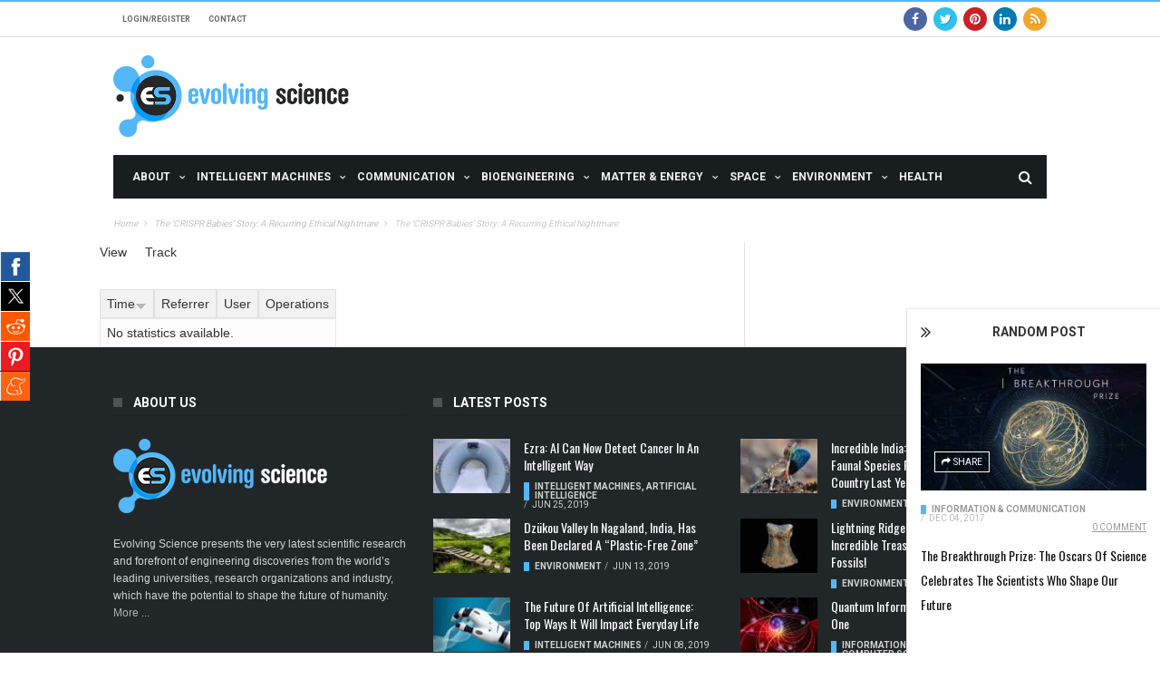

--- FILE ---
content_type: text/html; charset=utf-8
request_url: https://www.evolving-science.com/node/877/track
body_size: 10469
content:
<!DOCTYPE html>
<!--[if lt IE 7]>
<html class="no-js ie6 oldie" lang="en"> <![endif]-->
<!--[if IE 7]>
<html class="no-js ie7 oldie" lang="en"> <![endif]-->
<!--[if IE 8]>
<html class="no-js ie8 oldie" lang="en"> <![endif]-->
<!--[if gt IE 8]><!-->
<html lang="en">
<head>
<meta charset="UTF-8">
<meta name="viewport" content="width=device-width, initial-scale=1">
<meta name="MobileOptimized" content="width" />
<meta name="HandheldFriendly" content="true" />
<link rel="apple-touch-icon" sizes="180x180" href="/apple-touch-icon.png">
<link rel="icon" type="image/png" href="/favicon-32x32.png" sizes="32x32">
<link rel="icon" type="image/png" href="/favicon-16x16.png" sizes="16x16">
<link rel="manifest" href="/manifest.json">
<link rel="mask-icon" href="/safari-pinned-tab.svg" color="#5bbad5">
<meta name="theme-color" content="#ffffff">

<script type="text/javascript" async src="https://adncdnend.azureedge.net/adn-hb/ADN_GoogleCMP.js"></script>

		<!--[if IE]><meta http-equiv='X-UA-Compatible' content='IE=edge,chrome=1'><![endif]-->


    <style>
    </style>
    
		<!-- title -->
		<title>The ‘CRISPR Babies’ Story: A Recurring Ethical Nightmare | Evolving Science</title>
		<!--#title -->
		<link type="text/css" rel="stylesheet" href="https://www.evolving-science.com/sites/default/files/advagg_css/css__ycZMxhgxFa-ZJiGrGJMZTpoMl_Pdz6OsTEkaG9wBYjE__95oGTZyzNPpco9CdMvk4hRBRrLR3Y0h4SESZ62igSLo__hRz1uVDPDeWXB-koIvG8iEkIxE0ZkMkeJI9Viwou5OU.css" media="all" />
<link type="text/css" rel="stylesheet" href="https://www.evolving-science.com/sites/default/files/advagg_css/css__KoraXBBr1Rz2VO2zmjmVJGd-A7so754miQ0V44lpJPE__No0NXTBgZFe1LdvIne5-sz10ZGx2maWyKWETvwJm6hQ__hRz1uVDPDeWXB-koIvG8iEkIxE0ZkMkeJI9Viwou5OU.css" media="all" />
<link type="text/css" rel="stylesheet" href="https://www.evolving-science.com/sites/default/files/advagg_css/css__CcD6kww7Pbh_Eem5YvCxGYmgKqrRWNc5cmy4DNqKZY0___ca5i1UMN3kbXlOv-ui6qMs96pFdm-6yKcM1K9j2b-4__hRz1uVDPDeWXB-koIvG8iEkIxE0ZkMkeJI9Viwou5OU.css" media="all" />
<link type="text/css" rel="stylesheet" href="https://www.evolving-science.com/sites/default/files/advagg_css/css__BJbXtQLmwuWobZV7dclX-rBiIRnFGRr-QhSD3Lm827A__EjKpehcRjs3CgMmc5nILXCOUW-wcrFH0pyA3Xg_4o8A__hRz1uVDPDeWXB-koIvG8iEkIxE0ZkMkeJI9Viwou5OU.css" media="only screen and (max-width: 768px)" />
<link type="text/css" rel="stylesheet" href="https://www.evolving-science.com/sites/default/files/advagg_css/css__PC_w7JCFxWM7cqIEWynfHZC5wE3-Wu_U-i9-D1Ajj0A__EiPK-p9eZGWYRdsYwpHSPur9EpIVna7_rsZyUhJhpe4__hRz1uVDPDeWXB-koIvG8iEkIxE0ZkMkeJI9Viwou5OU.css" media="screen" />
<!--[if IE]><![endif]-->
<meta http-equiv="Content-Type" content="text/html; charset=utf-8" />
<link rel="shortcut icon" href="https://www.evolving-science.com/favicon-32x32.png" type="image/png" />
<link href="https://www.evolving-science.com/sites/all/themes/mxblog/css/color-scheme/light_blue.css" rel="stylesheet" type="text/css" id="skin" data-baseurl="https://www.evolving-science.com/sites/all/themes/mxblog" />
<meta name="generator" content="Drupal 7 (https://www.drupal.org)" />
<link rel="canonical" href="https://www.evolving-science.com/node/877/track" />
<link rel="shortlink" href="https://www.evolving-science.com/node/877/track" />
<meta property="og:site_name" content="Evolving Science" />
<meta property="og:type" content="article" />
<meta property="og:url" content="https://www.evolving-science.com/node/877/track" />
<meta property="og:title" content="The ‘CRISPR Babies’ Story: A Recurring Ethical Nightmare" />
<meta name="twitter:card" content="summary" />
<meta name="twitter:url" content="https://www.evolving-science.com/node/877/track" />
<meta name="twitter:title" content="The ‘CRISPR Babies’ Story: A Recurring Ethical Nightmare" />
<meta itemprop="name" content="The ‘CRISPR Babies’ Story: A Recurring Ethical Nightmare" />
<meta name="dcterms.title" content="The ‘CRISPR Babies’ Story: A Recurring Ethical Nightmare" />
<meta name="dcterms.type" content="Text" />
<meta name="dcterms.format" content="text/html" />
<meta name="dcterms.identifier" content="https://www.evolving-science.com/node/877/track" />
<meta name="robots" content="noindex, nofollow" />
<link rel="amphtml" href="https://www.evolving-science.com/bioengineering/crispr-babies-00877?ao-amp=1" />
				<style id="primary-color-option"></style>
		<!--[if lt IE 9]>
    	<script src="//cdnjs.cloudflare.com/ajax/libs/html5shiv/3.7/html5shiv.min.js"></script>
    	<script src="//cdnjs.cloudflare.com/ajax/libs/respond.js/1.4.2/respond.min.js"></script>
    	<![endif]-->


  <script src="https://cdn.onesignal.com/sdks/OneSignalSDK.js" async='async'></script>
  <script>
    var OneSignal = OneSignal || [];
    OneSignal.push(["init", {
      appId: "d286607d-a171-4ccc-b820-a377f46c69c7",
      autoRegister: true, /* Set to true to automatically prompt visitors */
      subdomainName: 'evolving-science',   
      safari_web_id: 'web.onesignal.auto.477dedc8-8bcf-40fd-b64c-238033111672',
      notifyButton: {
          enable: false /* Set to false to hide */
      }
    }]);
  </script>

<script async='async' src='https://securepubads.g.doubleclick.net/tag/js/gpt.js' type='text/javascript'></script>
<script type='text/javascript'>window.googletag = window.googletag || { cmd: [] };</script>
<script async='async' src='https://adncdnend.azureedge.net/adtags/evolvingscience.adn.js' type='text/javascript'></script>

	</head><!-- #head -->
		<body class="html not-front not-logged-in no-sidebars page-node page-node- page-node-877 page-node-track node-type-article"  >


<div id="fb-root"></div>
<script>(function(d, s, id) {
  var js, fjs = d.getElementsByTagName(s)[0];
  if (d.getElementById(id)) return;
  js = d.createElement(s); js.id = id;
  js.src = "//connect.facebook.net/en_US/sdk.js#xfbml=1&version=v2.8&appId=394381017615073";
  fjs.parentNode.insertBefore(js, fjs);
}(document, 'script', 'facebook-jssdk'));</script>


		<div id="skip-link">
			<a href="#main-content" class="element-invisible element-focusable">Skip to main content</a>
		</div>
		<div class="tn-main-page-wrap">
			<div id="ao-share-wrapper" class="ao-share-wrapper">
    <ul class="ao-share-inner-wrp">
        <!-- Facebook -->
                  <li class="facebook ao-button-wrap"><a href="#">Facebook</a></li>
                <!-- Twitter -->
                  <li class="twitter ao-button-wrap"><a href="#">Tweet</a></li>
                
         <!-- Digg -->
                
        <!-- Stumbleupon -->
              
         <!-- Delicious -->
                
        <!-- Google -->
                
        <!-- Reddit -->
                  <li class="reddit ao-button-wrap"><a href="#">Reddit</a></li>
                
        <!-- Pinterest -->
                  <li class="pinterest ao-button-wrap"><a href="#">Pinterest</a></li>
                
        <!-- Meneame -->
                  <li class="meneame ao-button-wrap"><a href="#">Meneame</a></li>
                
    </ul>
</div>	  <div class="region region-mobile-menu">
    <div id="main-mobile-menu" class="menu-main-nav-container block block-menu"  ><ul class="menu"><li class="first collapsed"><a href="/about-us-00168">About</a></li>
<li class="expanded"><a href="/categories/intelligent-machines">Intelligent Machines</a><ul class="sub-menu"><li class="first collapsed"><a href="/categories/artificial-intelligence">Artificial Intelligence</a></li>
<li class="last leaf"><a href="/categories/robotics-automation-transportation">Robotics, Automation, Transportation</a></li>
</ul></li>
<li class="expanded"><a href="/categories/information-communication">Communication</a><ul class="sub-menu"><li class="first collapsed"><a href="/categories/networks-0">Networks</a></li>
<li class="last collapsed"><a href="/categories/computer-science-technology">Computer Science &amp; Technology</a></li>
</ul></li>
<li class="expanded"><a href="/categories/bioengineering">Bioengineering</a><ul class="sub-menu"><li class="first leaf"><a href="/categories/computational-synthetic-biology">Computational &amp; Synthetic Biology</a></li>
<li class="leaf"><a href="/categories/brain-computer-interfaces">Brain-Computer Interfaces</a></li>
<li class="last leaf"><a href="/categories/bio-technology">Bio-technology</a></li>
</ul></li>
<li class="collapsed"><a href="/categories/matter-energy">Matter &amp; Energy</a></li>
<li class="expanded"><a href="/categories/space">Space</a><ul class="sub-menu"><li class="first leaf"><a href="/categories/aerospace-engineering">Aerospace Engineering</a></li>
<li class="leaf"><a href="/categories/black-holes-dark-matter">Black Holes, Dark Matter</a></li>
<li class="last leaf"><a href="/categories/stars">Stars</a></li>
</ul></li>
<li class="collapsed"><a href="/categories/environment">Environment</a></li>
<li class="last leaf"><a href="/categories/health">Health</a></li>
</ul></div>  </div>
<div class="tn-main-container">
<style type="text/css">
	.region.region-content .row-fluid.clearfix .col-sm-6.col-xs-12{display: inline-block;float: none;margin-right: -4px;vertical-align: top;}
</style>
	<header class="clearfix">
	    <div class="tn-navbar clearfix">
	        <div class="tn-container">
	        		            <div id="tn-menu-top" class="menu-nav-top">
	                  <div class="region region-top-menu">
    <div id="block-menu-menu-top-menu" class="block block-menu" ><ul id="tn-menu-top-inner" class="menu-top"><li class="first leaf"><a href="/user/login">Login/Register</a></li>
<li class="last leaf"><a href="/contact">Contact</a></li>
</ul></div>  </div>
	            </div>
	        		            	            <div class="menu-top-right">
	                  <div class="region region-top-right">
    <div id="block-block-2" class="block block-block" ><div class="social-bar-wrapper">
<a title="Facebook" href="https://business.facebook.com/EvolvingScience/" target="_blank"><i class="fa fa-facebook color-facebook"></i></a><a title="Twitter" href="https://twitter.com/EvolvingSci" target="_blank"><i class="fa fa-twitter color-twitter"></i></a><a title="Pinterest" href="https://uk.pinterest.com/evolvingscience/" target="_blank"><i class="fa fa-pinterest color-pinterest"></i></a><a title="Linkedin" href="https://www.linkedin.com/company-beta/22314183/" target="_blank"><i class="fa fa-linkedin color-linkedin"></i></a><a title="Rss" href="/rss.xml" target="_blank"><i class="fa fa-rss color-rss"></i></a></div></div>  </div>
	            </div>
	        		        </div>
	        <!-- #tn-container -->
	    </div>
	    <!-- #tn-nav bar -->
	    <div class="tn-container clearfix">
	        <div id="main-header">
	        		            <div class="site-logo" role="banner" itemscope="itemscope" itemtype="http://schema.org/SiteNavigationElement">
	                <a itemprop="url" itemtype="http://schema.org/URL" href="https://www.evolving-science.com"><img data-no-retina src="https://www.evolving-science.com/sites/all/themes/mxblog/logo.png" alt="Evolving Science"></a>
	                <meta itemprop="name" content="Evolving Science">
	            </div>
	            	            <!-- #logo -->
	            	            <div class="header-ads-wrap">
	            	  <div class="region region-header-ads">
    <div id="block-block-1" class="block block-block" ><div data-onpage=true data-adpath="/423516288/Evolving-science/Evolving-science_728x90_Top"></div></div>  </div>
	            </div>
	        		            <!-- #custom ads -->
	            <!--#header ads -->
	        </div>
	        <!-- #main header -->
	    </div>
	    <!--#tn container -->
	    <nav id="main-nav" role="navigation" itemscope="itemscope" class="clearfix" itemtype="http://schema.org/SiteNavigationElement">
	        <div id="tn-main-nav-wrap" class="main-nav-wrap">
	            <div class="tn-container">
	                <div class="main-nav-inner">
	                    <div class="mobile-menu-nav"><a href="#" id="mobile-button-nav-open"  class="mobile-nav-button"><i class="menu-button fa fa-th"></i></a></div>
	                    <!-- #mobile nav wrap -->
												  <div class="region region-main-menu">
    <div id="menu-main" class="menu-main-nav-container block block-system block-menu"  ><ul class="menu"><li class="first expanded level-1 menu-item-has-children level-1"><a href="/about-us-00168">About</a><div class="tn-dropdown-menu"><div class="tn-sub-menu-wrap"><ul class="tn-sub-menu clearfix"><li class="first leaf tn-sub-menu clearfix level-2"><a href="/about-us-00168">About us</a></li>
<li class="leaf level-2"><a href="/editorial-team-00169">Editorial Team</a></li>
<li class="leaf level-2"><a href="/our-authors">Our Authors</a></li>
<li class="leaf level-2"><a href="/contact">Contact us</a></li>
<li class="leaf level-2"><a href="/terms-publication-0067">Using our Content</a></li>
<li class="leaf level-2"><a href="/advertising-policy-0066">Advertising Policy</a></li>
<li class="leaf level-2"><a href="/disclaimer-0065">Disclaimer</a></li>
<li class="last leaf level-2"><a href="/privacy-policy-0064">Privacy Policy</a></li>
</ul></div></div></li>
<li class="expanded level-1 menu-item-has-children level-1"><a href="/categories/intelligent-machines">Intelligent Machines</a><div class="tn-dropdown-menu"><div class="tn-sub-menu-wrap"><ul class="tn-sub-menu clearfix"><li class="first leaf tn-sub-menu clearfix level-2"><a href="/categories/artificial-intelligence">Artificial Intelligence</a></li>
<li class="last leaf level-2"><a href="/categories/robotics-automation-transportation">Robotics, Automation, Transportation</a></li>
</ul></div></div></li>
<li class="expanded mega-menu level-1 menu-item-has-children level-1"><a href="/categories/information-communication">Communication</a><div class="tn-dropdown-menu"><div class="tn-sub-menu-wrap"><ul class="tn-sub-menu clearfix"><li class="first expanded tn-sub-menu clearfix level-2  menu-item-has-children level-2"><a href="/categories/networks-0">Networks</a><ul class="tn-sub-menu"><li class="first leaf tn-sub-menu level-3"><a href="/categories/optical-communication-photonics">Optical Communication, Photonics</a></li>
<li class="last leaf level-3"><a href="/categories/wireless-networks">Wireless Networks</a></li>
</ul></li>
<li class="last expanded level-2  menu-item-has-children level-2"><a href="/categories/computer-science-technology">Computer Science &amp; Technology</a><ul class="tn-sub-menu"><li class="first leaf tn-sub-menu level-3"><a href="/categories/quantum-computers">Quantum Computers</a></li>
<li class="leaf level-3"><a href="/categories/big-data-cloud-security">Big Data, Cloud &amp; Security</a></li>
<li class="leaf level-3"><a href="/categories/internet-things">Internet of Things</a></li>
<li class="last leaf level-3"><a href="/categories/hw-sw-systems">HW &amp; SW Systems</a></li>
</ul></li>
</ul></div></div></li>
<li class="expanded level-1 menu-item-has-children level-1"><a href="/categories/bioengineering">Bioengineering</a><div class="tn-dropdown-menu"><div class="tn-sub-menu-wrap"><ul class="tn-sub-menu clearfix"><li class="first leaf tn-sub-menu clearfix level-2"><a href="/categories/computational-synthetic-biology">Computational &amp; Synthetic Biology</a></li>
<li class="leaf level-2"><a href="/categories/brain-computer-interfaces">Brain-Computer Interfaces</a></li>
<li class="last leaf level-2"><a href="/categories/bio-technology">Bio-technology</a></li>
</ul></div></div></li>
<li class="expanded mega-menu level-1 menu-item-has-children level-1"><a href="/categories/matter-energy">Matter &amp; Energy</a><div class="tn-dropdown-menu"><div class="tn-sub-menu-wrap"><ul class="tn-sub-menu clearfix"><li class="first expanded tn-sub-menu clearfix level-2  menu-item-has-children level-2"><a href="/categories/materials">Materials</a><ul class="tn-sub-menu"><li class="first leaf tn-sub-menu level-3"><a href="/categories/microelectronics-organic-electronics">Microelectronics &amp; Organic Electronics</a></li>
<li class="last leaf level-3"><a href="/categories/nanotechnology-nanomaterials">Nanotechnology &amp; Nanomaterials</a></li>
</ul></li>
<li class="last expanded level-2  menu-item-has-children level-2"><a href="/categories/energy">Energy</a><ul class="tn-sub-menu"><li class="first leaf tn-sub-menu level-3"><a href="/categories/energy-storage-and-distribution">Energy Storage and Distribution</a></li>
<li class="last leaf level-3"><a href="/categories/energy-generation">Energy Generation</a></li>
</ul></li>
</ul></div></div></li>
<li class="expanded level-1 menu-item-has-children level-1"><a href="/categories/space">Space</a><div class="tn-dropdown-menu"><div class="tn-sub-menu-wrap"><ul class="tn-sub-menu clearfix"><li class="first leaf tn-sub-menu clearfix level-2"><a href="/categories/aerospace-engineering">Aerospace Engineering</a></li>
<li class="leaf level-2"><a href="/categories/black-holes-dark-matter">Black Holes, Dark Matter</a></li>
<li class="last leaf level-2"><a href="/categories/stars">Stars</a></li>
</ul></div></div></li>
<li class="expanded level-1 menu-item-has-children level-1"><a href="/categories/environment">Environment</a><div class="tn-dropdown-menu"><div class="tn-sub-menu-wrap"><ul class="tn-sub-menu clearfix"><li class="first leaf tn-sub-menu clearfix level-2"><a href="/categories/energy-water-and-waste-management">Energy, Water and Waste Management</a></li>
<li class="leaf level-2"><a href="/categories/networks">Networks</a></li>
<li class="leaf level-2"><a href="/categories/pollution">Pollution</a></li>
<li class="last leaf level-2"><a href="/categories/smart-cities">Smart Cities</a></li>
</ul></div></div></li>
<li class="last leaf level-1"><a href="/categories/health">Health</a></li>
</ul></div>  </div>
													                    <div class="ajax-search-wrap">
	                        <a href="#" id="ajax-form-search" class="ajax-search-icon"><i class="fa fa-search"></i></a>
	                          <div class="region region-search-header">
    <div id="block-search-form" class="block block-search" ><form class="search-form" role="search" action="/node/877/track" method="post" id="search-block-form" accept-charset="UTF-8"><div><div class="container-inline">
      <h2 class="element-invisible">Search form</h2>
    <div class="form-item form-type-textfield form-item-search-block-form">
 <input title="Enter the terms you wish to search for." class="custom-search-box form-text" placeholder="" id="mod-search-searchword" onblur="if (this.value == &#039;&#039;) {this.value = &#039;Search&#039;;}" onfocus="if (this.value == &#039;Search&#039;) {this.value = &#039;&#039;;}" type="text" name="search_block_form" value="Search" size="15" maxlength="128" />
</div>
<div class="form-actions form-wrapper" id="edit-actions"><input type="submit" id="edit-submit" name="op" value="Search" class="form-submit" /></div><input type="hidden" name="form_build_id" value="form-FyiWUHHMOrzOeGRiHEbcJmZ958z9zObIUVKjN40wRj8" />
<input type="hidden" name="form_id" value="search_block_form" />
</div>
</div></form></div>  </div>
	                    </div>
	                		                    <!--#ajax search -->
	                </div>
	                <!--#main nav inner -->
	            </div>
	            <!--#tn container -->
	        </div>
	        <!--#main nav wrap-->
	    </nav>
	    <!--# main nav -->
	    	    <!--#module ticker -->
	    	    <div class="breadcrumbs-bar-wrap">
	    	<div class="breadcrumbs-bar-inner tn-container">
	    	<span><a href="/">Home</a></span><i class="fa fa-angle-right next-breadcrumbs"></i><span><a href="/bioengineering/crispr-babies-00877">The ‘CRISPR Babies’ Story: A Recurring Ethical Nightmare</a></span><i class="fa fa-angle-right next-breadcrumbs"></i><span class="breadcrumbs-current"<span itemprop="title">The ‘CRISPR Babies’ Story: A Recurring Ethical Nightmare</span></span>			</div>
		</div>
			</header>
	<!-- header -->
<script type="application/ld+json">
{
  "@context": "http://schema.org",
  "@type": "Article",
  "mainEntityOfPage":{
    "@type":"WebPage",
    "@id":"http://www.evolving-science.com" },
  "headline": "The ‘CRISPR Babies’ Story: A Recurring Ethical Nightmare",
  "image": {
    "@type": "ImageObject",
    "url": "https://www.evolving-science.com/sites/default/files/field/image/CRISPR-Babies.jpg",
    "height": 660,
    "width": 1170 },
  "datePublished": "2018-12-20 20:53:14",
  "dateModified": "2018-12-20 20:54:17",
  "author": {
    "@type": "Person",
    "name": "Deirdre"
  },
   "publisher": {
    "@type": "Organization",
    "name": "Evolving Science",
    "logo": {
      "@type": "ImageObject",
      "url": "http://www.evolving-science.com/sites/all/themes/mxblog/logo.png" }
  },
  "description": "Not long ago, a scandal surrounding the claims made on the part of the genetic scientist, He Jiankui, made headlines. It involved public announcements of the successful editing of the genome in a pair of twin girls born as a result of in vitro fertilization (IVF)."
}
</script>

<div id="main-wrapper" class="tn-container">

	<div class="row  container-fluid">

	
	
		<div class="row tn-section-content-wrap clearfix">

		
			<div class="side-dock-wrap">

			  <div class="region region-side-dock">
    <div id="block-views-c8047764833efa86be780e834e0eb661" class="block block-views"   ><div class="side-dock-title"><a id="close-side-dock" href="#"><i class="fa fa-angle-double-right"></i></a><h3>Random Post</h3></div><div class="view view--mxblog-block-section-content view-id-_mxblog_block_section_content view-display-id-block_side_dock_random_post view-dom-id-66bc8de4a0b7fffc9ceea908e1b09b31">
        
  
  
      <div class="view-content">
              
          <div class="side-dock-content-wrap">
    <div class="block4-wrap tn-block-wrap tn-category-18 clearfix">
        <meta itemprop="author" content = "Emma">
        <div class="thumb-wrap">
            <a href="/information-communication/breakthrough-prize-oscars-science-celebrates-scientists-who-shape-our-future-00509" title="/information-communication/breakthrough-prize-oscars-science-celebrates-scientists-who-shape-our-future-00509" rel="bookmark"><span class="post-format"><i class="fa fa-file-text"></i></span><img typeof="foaf:Image" src="https://www.evolving-science.com/sites/default/files/styles/image_320x180/public/field/image/Breakthrough-Prize-2017.jpg?itok=AHr4zJQX" width="320" height="180" alt="The Breakthrough Prize: The Oscars of Science Celebrates The Scientists Who Shape Our Future " /></a>
            <div class="meta-thumb-wrap">
                <div class="meta-thumb-element meta-thumb-shares"><i class="fa fa-share"></i><span>share</span></div>
            </div>
            <!--# meta thumb wrap -->
            <div class="shares-to-social-thumb-wrap share-invisible">
                <div class="shares-to-social-thumb-inner">
                    <a class="share-to-social" href="https://www.facebook.com/sharer.php?u=/information-communication/breakthrough-prize-oscars-science-celebrates-scientists-who-shape-our-future-00509" onClick="window.open(this.href, 'mywin',
                    'left=50,top=50,width=600,height=350,toolbar=0'); return false;"><i class="fa fa-facebook color-facebook"></i></a>
                    <a class="share-to-social" href="https://twitter.com/intent/tweet?url=/information-communication/breakthrough-prize-oscars-science-celebrates-scientists-who-shape-our-future-00509" onClick="window.open(this.href, 'mywin',
                    'left=50,top=50,width=600,height=350,toolbar=0'); return false;"><i class="fa fa-twitter color-twitter"></i></a>
                    <a class="share-to-social" href="https://plus.google.com/share?url=/information-communication/breakthrough-prize-oscars-science-celebrates-scientists-who-shape-our-future-00509" onClick="window.open(this.href, 'mywin',
                    'left=50,top=50,width=600,height=350,toolbar=0'); return false;"><i class="fa fa-google-plus color-google"></i></a>
                </div>
            </div>
        </div>
        <!--#thumb wrap -->
        <div class="block4-content">
            <div class="block4-meta-tag">
                <div class="block4-left-meta-tag">
                    <ul class="post-categories">
                        <li><a href="/categories/information-communication" typeof="skos:Concept" property="rdfs:label skos:prefLabel" datatype="">Information &amp; Communication</a></li>
                    </ul>
                    <ul class="post-meta">
                        <li class="date-post-meta"><span>/</span>
                            <time datetime="2017-12-04 23:01" >Dec 04, 2017</time>
                        </li>
                    </ul>
                </div>
                <div class="block4-right-meta-tag">
                    <ul class="post-meta">
                        <li class="comment-post-meta"><span>/</span><a href="/information-communication/breakthrough-prize-oscars-science-celebrates-scientists-who-shape-our-future-00509" >0 Comment</a></li>
                    </ul>
                </div>
            </div>
            <h3  class="block-title"><a  href="/information-communication/breakthrough-prize-oscars-science-celebrates-scientists-who-shape-our-future-00509" title="The Breakthrough Prize: The Oscars of Science Celebrates The Scientists Who Shape Our Future ">The Breakthrough Prize: The Oscars of Science Celebrates The Scientists Who Shape Our Future </a></h3>
        </div>
    </div>
</div>        </div>
  
  
  
  
  
  
</div></div>  </div>

			</div>

		
		


		
			<div id="main-content" class="tn-content-wrap col-sm-8 col-xs-12 " role="main">

				
				<h2 class="element-invisible">Primary tabs</h2><ul class="tabs primary"><li><a href="/bioengineering/crispr-babies-00877">View</a></li>
<li class="active"><a href="/node/877/track" class="active">Track<span class="element-invisible">(active tab)</span></a></li>
</ul>
			    
				  <div class="region region-content">
    <div id="block-system-main" class="block block-system" ><table class="sticky-enabled">
 <thead><tr><th class="active"><a href="/node/877/track?sort=asc&amp;order=Time" title="sort by Time" class="active">Time<img typeof="foaf:Image" src="https://www.evolving-science.com/misc/arrow-asc.png" width="13" height="13" alt="sort ascending" title="sort ascending" /></a></th><th><a href="/node/877/track?sort=asc&amp;order=Referrer" title="sort by Referrer" class="active">Referrer</a></th><th><a href="/node/877/track?sort=asc&amp;order=User" title="sort by User" class="active">User</a></th><th>Operations</th> </tr></thead>
<tbody>
 <tr class="odd"><td colspan="4" class="empty message active">No statistics available.</td> </tr>
</tbody>
</table>
</div>  </div>

				
			</div>

			<!--#main content -->

			
		
		</div>

	
		<!--#mid -->

		


	<!--#bottom-->

	</div>

</div>

    <footer id="footer" class="clearfix">
    	        <div class="tn-container">
            <div class="row footer-sidebar-wrap clearfix">
            	                <div class="footer-sidebar widget-area col-sm-4 col-xs-12" role="complementary">
           			  <div class="region region-footer-col-1">
    <aside id="block-block-4" class="footer-widget widget block block-block about-widget" ><div class="widget-title"><h3>About us</h3></div><div class="about-widget-image"><img src="/sites/all/themes/mxblog/images/logo-footer.png" alt="Evolving Science" /></div>
<!--#image-->
<div class="about-widget-content">
    <p class="about-widget-text">Evolving Science presents the very latest scientific research and forefront of engineering discoveries from the world’s leading universities, research organizations and industry, which have the potential to shape the future of humanity. <a href="https://www.evolving-science.com/about-us-00168">More ...</a></p>
</div></aside><aside id="block-views-d16e4210af7cb41618943ce79779162f" class="footer-widget widget block block-views widget_tag_cloud" ><div class="widget-title"><h3>Tags</h3></div><div class="view view--mxblog-block-taxonomy-term view-id-_mxblog_block_taxonomy_term view-display-id-block_tags tagcloud view-dom-id-1807d95a12531081df8e7fd4cc498fb6">
        
  
  
      <div class="view-content">
              
          <a href='/tags/science' title='131 topic' >Science</a>            
          <a href='/tags/health' title='84 topic' >health</a>            
          <a href='/tags/future' title='58 topic' >future</a>            
          <a href='/tags/energy' title='56 topic' >Energy</a>            
          <a href='/tags/technology' title='56 topic' >Technology</a>            
          <a href='/tags/space' title='55 topic' >Space</a>            
          <a href='/tags/environment' title='47 topic' >environment</a>            
          <a href='/tags/ai' title='43 topic' >AI</a>            
          <a href='/tags/brain' title='43 topic' >Brain</a>            
          <a href='/tags/earth' title='36 topic' >earth</a>        </div>
  
  
  
  
  
  
</div></aside>  </div>
                </div>
            	            	                <div class="footer-sidebar widget-area  col-sm-8 col-xs-12" role="complementary">
                      <div class="region region-footer-col-2">
    <aside id="block-views-355c600ecb78e3480507d4fa53157762" class="footer-widget widget block block-views module-post-widget" ><div class="widget-title"><h3>Latest Posts</h3></div><div class="view view--mxblog-block-section-content view-id-_mxblog_block_section_content view-display-id-block_latest_posts_widget view-dom-id-9be0eafa76103ad4655be726305b6103">
        
  
  
      <div class="view-content">
      <div class="module-post-wrap">    <ul class="module-post-content">          <li class="">  
          <div class="block6-wrap tn-block-wrap tn-category-18 clearfix" itemscope="" itemtype="http://schema.org/WebPage" >
	<meta itemprop="author" content = "Nikos Dimitris Fakotakis">
	<div class="thumb-wrap">
		<a href="/intelligent-machines-artificial-intelligence/ezra-00968" title="Ezra: AI Can Now Detect Cancer in an Intelligent Way" rel="bookmark"><img typeof="foaf:Image" src="https://www.evolving-science.com/sites/default/files/styles/image_90x63/public/field/image/ezra.jpg?itok=ydltYIKA" width="90" height="63" alt="Ezra: AI Can Now Detect Cancer in an Intelligent Way" /></a>
	</div>
	<div class="block6-content">
		<h3 itemprop="name" class="block-title"><a itemprop="url" itemtype="http://schema.org/URL" href="/intelligent-machines-artificial-intelligence/ezra-00968" title="Ezra: AI Can Now Detect Cancer in an Intelligent Way">Ezra: AI Can Now Detect Cancer in an Intelligent Way</a></h3>
		<div class="block6-meta">
			<ul class="post-categories">
				<li><a href="/categories/intelligent-machines" typeof="skos:Concept" property="rdfs:label skos:prefLabel" datatype="">Intelligent Machines</a>, <a href="/categories/artificial-intelligence" typeof="skos:Concept" property="rdfs:label skos:prefLabel" datatype="">Artificial Intelligence</a></li>
			</ul>
			<ul class="post-meta">
				<li class="date-post-meta"><span>/</span>
					<time itemprop="dateCreated" datetime="2019-06-25 21:06" >Jun 25, 2019</time>
				</li>
			</ul>
		</div>
	</div>
</div>  </li>
          <li class="">  
          <div class="block6-wrap tn-block-wrap tn-category-18 clearfix" itemscope="" itemtype="http://schema.org/WebPage" >
	<meta itemprop="author" content = "Kanak Singh">
	<div class="thumb-wrap">
		<a href="/environment/india-00967" title="Incredible India: 596 New Floral and Faunal Species Registered in the Country Last Year" rel="bookmark"><img typeof="foaf:Image" src="https://www.evolving-science.com/sites/default/files/styles/image_90x63/public/field/image/incredible-india.jpg?itok=RmR4a7LF" width="90" height="63" alt="Incredible India: 596 New Floral and Faunal Species Registered in the Country Last Year" /></a>
	</div>
	<div class="block6-content">
		<h3 itemprop="name" class="block-title"><a itemprop="url" itemtype="http://schema.org/URL" href="/environment/india-00967" title="Incredible India: 596 New Floral and Faunal Species Registered in the Country Last Year">Incredible India: 596 New Floral and Faunal Species Registered in the Country Last Year</a></h3>
		<div class="block6-meta">
			<ul class="post-categories">
				<li><a href="/categories/environment" typeof="skos:Concept" property="rdfs:label skos:prefLabel" datatype="">Environment</a></li>
			</ul>
			<ul class="post-meta">
				<li class="date-post-meta"><span>/</span>
					<time itemprop="dateCreated" datetime="2019-06-21 04:19" >Jun 21, 2019</time>
				</li>
			</ul>
		</div>
	</div>
</div>  </li>
          <li class="">  
          <div class="block6-wrap tn-block-wrap tn-category-18 clearfix" itemscope="" itemtype="http://schema.org/WebPage" >
	<meta itemprop="author" content = "Kanak Singh">
	<div class="thumb-wrap">
		<a href="/environment/plastic-free-zone-00966" title="Dzükou Valley in Nagaland, India, Has Been Declared A “Plastic-Free Zone”" rel="bookmark"><img typeof="foaf:Image" src="https://www.evolving-science.com/sites/default/files/styles/image_90x63/public/field/image/plastic-free-zone.jpg?itok=1Gc4nxHk" width="90" height="63" alt="Dzükou Valley in Nagaland, India, Has Been Declared A “Plastic-Free Zone”" /></a>
	</div>
	<div class="block6-content">
		<h3 itemprop="name" class="block-title"><a itemprop="url" itemtype="http://schema.org/URL" href="/environment/plastic-free-zone-00966" title="Dzükou Valley in Nagaland, India, Has Been Declared A “Plastic-Free Zone”">Dzükou Valley in Nagaland, India, Has Been Declared A “Plastic-Free Zone”</a></h3>
		<div class="block6-meta">
			<ul class="post-categories">
				<li><a href="/categories/environment" typeof="skos:Concept" property="rdfs:label skos:prefLabel" datatype="">Environment</a></li>
			</ul>
			<ul class="post-meta">
				<li class="date-post-meta"><span>/</span>
					<time itemprop="dateCreated" datetime="2019-06-13 22:22" >Jun 13, 2019</time>
				</li>
			</ul>
		</div>
	</div>
</div>  </li>
          <li class="">  
          <div class="block6-wrap tn-block-wrap tn-category-18 clearfix" itemscope="" itemtype="http://schema.org/WebPage" >
	<meta itemprop="author" content = "Kanak Singh">
	<div class="thumb-wrap">
		<a href="/environment/dinosaur-fossils-00965" title="Lightning Ridge Australia is an Incredible Treasure Chest of Dinosaur Fossils!" rel="bookmark"><img typeof="foaf:Image" src="https://www.evolving-science.com/sites/default/files/styles/image_90x63/public/field/image/lightning-ridge-australia-.jpg?itok=86Zs1pFM" width="90" height="63" alt="Lightning Ridge Australia is an Incredible Treasure Chest of Dinosaur Fossils!" /></a>
	</div>
	<div class="block6-content">
		<h3 itemprop="name" class="block-title"><a itemprop="url" itemtype="http://schema.org/URL" href="/environment/dinosaur-fossils-00965" title="Lightning Ridge Australia is an Incredible Treasure Chest of Dinosaur Fossils!">Lightning Ridge Australia is an Incredible Treasure Chest of Dinosaur Fossils!</a></h3>
		<div class="block6-meta">
			<ul class="post-categories">
				<li><a href="/categories/environment" typeof="skos:Concept" property="rdfs:label skos:prefLabel" datatype="">Environment</a></li>
			</ul>
			<ul class="post-meta">
				<li class="date-post-meta"><span>/</span>
					<time itemprop="dateCreated" datetime="2019-06-10 20:18" >Jun 10, 2019</time>
				</li>
			</ul>
		</div>
	</div>
</div>  </li>
          <li class="">  
          <div class="block6-wrap tn-block-wrap tn-category-18 clearfix" itemscope="" itemtype="http://schema.org/WebPage" >
	<meta itemprop="author" content = "Duncan Kingori">
	<div class="thumb-wrap">
		<a href="/intelligent-machines/artificial-intelligence-00964" title="The Future of Artificial Intelligence: Top Ways It Will Impact Everyday Life" rel="bookmark"><img typeof="foaf:Image" src="https://www.evolving-science.com/sites/default/files/styles/image_90x63/public/field/image/artificial-intelligence.jpg?itok=O6qUcoO5" width="90" height="63" alt="The Future of Artificial Intelligence: Top Ways It Will Impact Everyday Life" /></a>
	</div>
	<div class="block6-content">
		<h3 itemprop="name" class="block-title"><a itemprop="url" itemtype="http://schema.org/URL" href="/intelligent-machines/artificial-intelligence-00964" title="The Future of Artificial Intelligence: Top Ways It Will Impact Everyday Life">The Future of Artificial Intelligence: Top Ways It Will Impact Everyday Life</a></h3>
		<div class="block6-meta">
			<ul class="post-categories">
				<li><a href="/categories/intelligent-machines" typeof="skos:Concept" property="rdfs:label skos:prefLabel" datatype="">Intelligent Machines</a></li>
			</ul>
			<ul class="post-meta">
				<li class="date-post-meta"><span>/</span>
					<time itemprop="dateCreated" datetime="2019-06-08 03:36" >Jun 08, 2019</time>
				</li>
			</ul>
		</div>
	</div>
</div>  </li>
          <li class="">  
          <div class="block6-wrap tn-block-wrap tn-category-18 clearfix" itemscope="" itemtype="http://schema.org/WebPage" >
	<meta itemprop="author" content = "Nikos Dimitris Fakotakis">
	<div class="thumb-wrap">
		<a href="/information-communication/quantum-information-00963" title="Quantum Information: Making Two from One" rel="bookmark"><img typeof="foaf:Image" src="https://www.evolving-science.com/sites/default/files/styles/image_90x63/public/field/image/quantum-information.jpg?itok=vnmpgUl9" width="90" height="63" alt="Quantum Information: Making Two from One" /></a>
	</div>
	<div class="block6-content">
		<h3 itemprop="name" class="block-title"><a itemprop="url" itemtype="http://schema.org/URL" href="/information-communication/quantum-information-00963" title="Quantum Information: Making Two from One">Quantum Information: Making Two from One</a></h3>
		<div class="block6-meta">
			<ul class="post-categories">
				<li><a href="/categories/information-communication" typeof="skos:Concept" property="rdfs:label skos:prefLabel" datatype="">Information &amp; Communication</a>, <a href="/categories/computer-science-technology" typeof="skos:Concept" property="rdfs:label skos:prefLabel" datatype="">Computer Science &amp; Technology</a>, <a href="/categories/quantum-computers" typeof="skos:Concept" property="rdfs:label skos:prefLabel" datatype="">Quantum Computers</a></li>
			</ul>
			<ul class="post-meta">
				<li class="date-post-meta"><span>/</span>
					<time itemprop="dateCreated" datetime="2019-06-05 04:17" >Jun 05, 2019</time>
				</li>
			</ul>
		</div>
	</div>
</div>  </li>
          <li class="">  
          <div class="block6-wrap tn-block-wrap tn-category-18 clearfix" itemscope="" itemtype="http://schema.org/WebPage" >
	<meta itemprop="author" content = "Kanak Singh">
	<div class="thumb-wrap">
		<a href="/environment-pollution/climate-crisis-00962" title="The Climate Crisis: Carbon Dioxide Concentration Highest in 3 Million Years" rel="bookmark"><img typeof="foaf:Image" src="https://www.evolving-science.com/sites/default/files/styles/image_90x63/public/field/image/climate-crisis.jpg?itok=s8ZmJnWN" width="90" height="63" alt="The Climate Crisis: Carbon Dioxide Concentration Highest in 3 Million Years" /></a>
	</div>
	<div class="block6-content">
		<h3 itemprop="name" class="block-title"><a itemprop="url" itemtype="http://schema.org/URL" href="/environment-pollution/climate-crisis-00962" title="The Climate Crisis: Carbon Dioxide Concentration Highest in 3 Million Years">The Climate Crisis: Carbon Dioxide Concentration Highest in 3 Million Years</a></h3>
		<div class="block6-meta">
			<ul class="post-categories">
				<li><a href="/categories/environment" typeof="skos:Concept" property="rdfs:label skos:prefLabel" datatype="">Environment</a>, <a href="/categories/pollution" typeof="skos:Concept" property="rdfs:label skos:prefLabel" datatype="">Pollution</a></li>
			</ul>
			<ul class="post-meta">
				<li class="date-post-meta"><span>/</span>
					<time itemprop="dateCreated" datetime="2019-05-22 08:50" >May 22, 2019</time>
				</li>
			</ul>
		</div>
	</div>
</div>  </li>
          <li class="">  
          <div class="block6-wrap tn-block-wrap tn-category-18 clearfix" itemscope="" itemtype="http://schema.org/WebPage" >
	<meta itemprop="author" content = "Christina Rickson">
	<div class="thumb-wrap">
		<a href="/information-communication/library-science-degree-00961" title="A Library Science Degree and the Modern-Day Jobs You Can Apply for With It" rel="bookmark"><img typeof="foaf:Image" src="https://www.evolving-science.com/sites/default/files/styles/image_90x63/public/field/image/library-science-degree.jpg?itok=vCTq1x3k" width="90" height="63" alt="A Library Science Degree and the Modern-Day Jobs You Can Apply for With It" /></a>
	</div>
	<div class="block6-content">
		<h3 itemprop="name" class="block-title"><a itemprop="url" itemtype="http://schema.org/URL" href="/information-communication/library-science-degree-00961" title="A Library Science Degree and the Modern-Day Jobs You Can Apply for With It">A Library Science Degree and the Modern-Day Jobs You Can Apply for With It</a></h3>
		<div class="block6-meta">
			<ul class="post-categories">
				<li><a href="/categories/information-communication" typeof="skos:Concept" property="rdfs:label skos:prefLabel" datatype="">Information &amp; Communication</a></li>
			</ul>
			<ul class="post-meta">
				<li class="date-post-meta"><span>/</span>
					<time itemprop="dateCreated" datetime="2019-05-08 09:42" >May 08, 2019</time>
				</li>
			</ul>
		</div>
	</div>
</div>  </li>
      </ul></div>    </div>
  
  
  
  
  
  
</div></aside>  </div>
                </div>
                           </div>
                       <!--#footer sidebar -->
        </div>
    	        <!-- #tn container -->
                <div class="copyright-wrap">
            <div class="tn-container">
                <div class="copyright-inner clearfix">
                    <div class="copyright">Copyright © 2016-2019 <a href="http://www.stellanovus.com">Stella Novus Limited</a> - <a href="https://www.evolving-science.com/privacy-policy-0064">Privacy Policy & Cookies</a> - <a href="https://www.evolving-science.com/disclaimer-0065">Disclaimer </a> - <a href="https://www.evolving-science.com/advertising-policy-0066">Advertising Policy</a> - <a href="https://www.evolving-science.com/terms-publication-0067">Terms of Publication</a></div>
                    <!--copy right -->
                                        <div class="menu-footer-wrap">
                          <div class="region region-footer-menu">
    <div id="block-menu-menu-footer-menu" class="block block-menu" ><ul id="menu-top-menu" class="menu-footer"><li class="first leaf"><a href="/" title="">Home</a></li>
<li class="leaf"><a href="/blog">Blog</a></li>
<li class="last leaf"><a href="/contact">Contact</a></li>
</ul></div>  </div>
                    </div>
                	                </div>
                <!--#copyright inner -->
            </div>
            <!--#tn-container -->
        </div>
    	        <!--#copy right wrap -->
    </footer>
    <!--#footer -->
</div>
<!-- #tn main container -->
<script type="text/javascript" src="//assets.pinterest.com/js/pinit.js" data-pin-hover="true" data-pin-height="28" data-pin-shape="rect" data-pin-color="red" data-pin-lang="en"></script>		</div>
		<!--#main page wrap-->
		<script type="text/javascript" src="https://www.evolving-science.com/sites/default/files/advagg_js/js___6Mip83RumLsiuLKXno5yfkv4l12hXoZVSGq85lOOCU__WwI2UZmJFU8hE6XztyXBuYYvtNw8eLMdnOw809wHfFg__hRz1uVDPDeWXB-koIvG8iEkIxE0ZkMkeJI9Viwou5OU.js"></script>
<script type="text/javascript" src="https://www.evolving-science.com/sites/default/files/advagg_js/js__8XVhRqI46qz2pVfVP4nb-qTBEnMgWhf4BkzqV7w6G0k__gbEQo3gFXrtswZeE5T2FdHPnLbJbqiekwpFTVMu2f_k__hRz1uVDPDeWXB-koIvG8iEkIxE0ZkMkeJI9Viwou5OU.js"></script>
<script type="text/javascript" src="https://www.evolving-science.com/sites/default/files/advagg_js/js__XIIj4xscH501CSbZDcSrabZZQQSSbiM8oDOykYlEmpo__Bn2i90lxwNlb99hfgcZjd6oeR-8QiRw3HkfhOUfr550__hRz1uVDPDeWXB-koIvG8iEkIxE0ZkMkeJI9Viwou5OU.js"></script>
<script type="text/javascript" src="https://www.evolving-science.com/sites/default/files/advagg_js/js__BK6TQbC7aUM9xpMfjE1SRF12Ku_wR4qow6WYPRpKtZA__EoBcu4ZDnXDrCeqY1JnO0kFud5QtQwABCCF07D37nW8__hRz1uVDPDeWXB-koIvG8iEkIxE0ZkMkeJI9Viwou5OU.js"></script>
<script type="text/javascript" src="https://www.evolving-science.com/sites/default/files/advagg_js/js__s1ix9OAcpaIXTGX0E_46DHaFUcJRIsxvRJl2ZygRUdc__mI_cFGCs-8QAWOoM78se4ySdrofwAkltHtFI2LxRGco__hRz1uVDPDeWXB-koIvG8iEkIxE0ZkMkeJI9Viwou5OU.js"></script>
<script type="text/javascript">
<!--//--><![CDATA[//><!--
jQuery.extend(Drupal.settings, {"basePath":"\/","pathPrefix":"","setHasJsCookie":0,"ajaxPageState":{"theme":"mxblog","theme_token":"N-PxNJMceeTqI5kg694TXfoYIamOpGGis5bR6uRGWys","css":{"modules\/system\/system.base.css":1,"modules\/system\/system.messages.css":1,"modules\/aggregator\/aggregator.css":1,"modules\/comment\/comment.css":1,"modules\/field\/theme\/field.css":1,"sites\/all\/modules\/logintoboggan\/logintoboggan.css":1,"modules\/node\/node.css":1,"modules\/search\/search.css":1,"modules\/user\/user.css":1,"sites\/all\/modules\/views\/css\/views.css":1,"sites\/all\/modules\/media\/modules\/media_wysiwyg\/css\/media_wysiwyg.base.css":1,"sites\/all\/modules\/ctools\/css\/ctools.css":1,"sites\/all\/modules\/rate\/rate.css":1,"sites\/all\/modules\/custom_search\/custom_search.css":1,"sites\/all\/modules\/ao_share_buttons\/css\/ao_share_buttons.css":1,"sites\/all\/themes\/mxblog\/css\/styles-ct.css":1,"sites\/all\/themes\/mxblog\/css\/woocommerce-layout.css":1,"sites\/all\/themes\/mxblog\/css\/woocommerce.css":1,"sites\/all\/themes\/mxblog\/css\/extend-lib.css":1,"sites\/all\/themes\/mxblog\/css\/tn-style.min.css":1,"sites\/all\/themes\/mxblog\/css\/tn-woocommerce.min.css":1,"sites\/all\/themes\/mxblog\/css\/style.css":1,"sites\/all\/themes\/mxblog\/css\/update.css":1,"sites\/all\/themes\/mxblog\/css\/woocommerce-smallscreen.css":1,"sites\/all\/themes\/mxblog\/css\/prettyPhoto.css":1},"js":{"misc\/jquery.js":1,"misc\/jquery-extend-3.4.0.js":1,"misc\/jquery-html-prefilter-3.5.0-backport.js":1,"misc\/jquery.once.js":1,"misc\/drupal.js":1,"misc\/form-single-submit.js":1,"sites\/all\/modules\/custom_search\/js\/custom_search.js":1,"sites\/all\/modules\/ao_share_buttons\/js\/ao_share_buttons.js":1,"misc\/tableheader.js":1,"sites\/all\/themes\/mxblog\/js\/jquery\/jquery.js":1,"sites\/all\/themes\/mxblog\/js\/jquery\/jquery-migrate.min.js":1,"sites\/all\/themes\/mxblog\/js\/webfont.js":1,"sites\/all\/themes\/mxblog\/js\/jquery.form.min.js":1,"sites\/all\/themes\/mxblog\/js\/scripts.js":1,"sites\/all\/themes\/mxblog\/js\/jquery.blockUI.min.js":1,"sites\/all\/themes\/mxblog\/js\/woocommerce.min.js":1,"sites\/all\/themes\/mxblog\/js\/jquery.cookie.min.js":1,"sites\/all\/themes\/mxblog\/js\/cart-fragments.min.js":1,"sites\/all\/themes\/mxblog\/js\/extend-lib.js":1,"sites\/all\/themes\/mxblog\/js\/retina.min.js":1,"sites\/all\/themes\/mxblog\/js\/tn-script.min.js":1,"sites\/all\/themes\/mxblog\/js\/comment-reply.min.js":1,"sites\/all\/themes\/mxblog\/js\/jquery.prettyPhoto.js":1,"sites\/all\/themes\/mxblog\/js\/update.js":1,"sites\/all\/themes\/mxblog\/js\/module-ajax.js":1,"sites\/all\/themes\/mxblog\/js\/switcher.js":1}},"custom_search":{"form_target":"_self","solr":0},"urlIsAjaxTrusted":{"\/node\/877\/track":true}});
//--><!]]>
</script>
		
		
<script>(function(w, d, s, id) {
  w.PUBX=w.PUBX || {pub: "evolving_science", discover: true, lazy: true};
  var js, pjs = d.getElementsByTagName(s)[0];
  if (d.getElementById(id)) return;
  js = d.createElement(s); js.id = id; js.async = true;
  js.src = "//main.pubexchange.com/loader.min.js";
  pjs.parentNode.insertBefore(js, pjs);
}(window, document, "script", "pubexchange-jssdk"));</script>

	<script defer src="https://static.cloudflareinsights.com/beacon.min.js/vcd15cbe7772f49c399c6a5babf22c1241717689176015" integrity="sha512-ZpsOmlRQV6y907TI0dKBHq9Md29nnaEIPlkf84rnaERnq6zvWvPUqr2ft8M1aS28oN72PdrCzSjY4U6VaAw1EQ==" data-cf-beacon='{"version":"2024.11.0","token":"16af3824aab4415aad758f65d0cbb88f","r":1,"server_timing":{"name":{"cfCacheStatus":true,"cfEdge":true,"cfExtPri":true,"cfL4":true,"cfOrigin":true,"cfSpeedBrain":true},"location_startswith":null}}' crossorigin="anonymous"></script>
</body>
	<!--#body -->
</html><!--#html -->

--- FILE ---
content_type: application/javascript
request_url: https://www.evolving-science.com/sites/default/files/advagg_js/js__BK6TQbC7aUM9xpMfjE1SRF12Ku_wR4qow6WYPRpKtZA__EoBcu4ZDnXDrCeqY1JnO0kFud5QtQwABCCF07D37nW8__hRz1uVDPDeWXB-koIvG8iEkIxE0ZkMkeJI9Viwou5OU.js
body_size: 3370
content:
var tn_to_top,tn_smooth_display,tn_smooth_scroll_data,tn_sticky_navigation,tn_sidebar_sticky_enable,tn_ticker_title,tn_slider_data,tn_big_slider_data,tn_rtl,tn_close_mobile_menu_text,tn_single_image_popup,touch=Modernizr.touch;
/**
 * sticky sidebar
 */
"use strict";var tn_sticky_sidebar={blocks:[],last_height:0,is_enable:!1,sticky_sidebar:function(t){1==tn_sidebar_sticky_enable&&(tn_sticky_sidebar.is_enable=!0),jQuery(window).width()<769&&(tn_sticky_sidebar.is_enable=!1),tn_sticky_sidebar.add_block(t)},add_block:function(t){var o=tn_sticky_sidebar.create_block(t);"undefined"!=typeof o&&(tn_sticky_sidebar.add_clearfix(o),o.content_top=0,o.content_bottom=0,o.menu_offset=1==tn_sticky_navigation?jQuery("#menu-main").height()+"px":0,o.sidebar_top=0,o.status="top_content",o.sidebar_bottom=0,tn_sticky_sidebar.blocks.push(o))},create_block:function(t){var o={};return o.sidebar=t,o.content=t.parents(".tn-section-content-wrap").find(".tn-content-wrap"),0==o.content.length?console.log("No found content of sidebar"):o},add_clearfix:function(t){t.sidebar.prepend('<div class="clearfix"></div>').append('<div class="clearfix"></div>'),t.content.prepend('<div class="clearfix"></div>').append('<div class="clearfix"></div>')},block_postion:function(t){return t.content_top=t.content.offset().top,t.content_height=t.content.height(),t.content_bottom=t.content_top+t.content_height,t.sidebar_height=t.sidebar.height(),t},sidebar_postion:function(t){return t.sidebar_top=t.sidebar.offset().top,t.sidebar_bottom=t.sidebar_top+t.sidebar_height,t},block_status:function(t,o,n){var e=jQuery(window).height(),_=e+n;return t.sidebar_height>=t.content_height?t.status="content_small":t.sidebar_height<=e?n<t.content_top?t.status="top_content":t.content_height>=n&&t.content_bottom-t.sidebar_height>=n||"up"==o&&t.sidebar_top>=n?(t.status="fixed_top","down"==o?t.menu_offset=0:1==tn_sticky_navigation&&(t.menu_offset=jQuery("#menu-main").height()+"px")):t.sidebar_bottom>=t.content_bottom&&(t.status="bottom_content"):(t.sidebar_bottom<n?t.status="bottom_content":t.sidebar_bottom<_&&t.sidebar_bottom<t.content_bottom&&"down"==o&&t.content_bottom>_?t.status="fixed_bottom":t.sidebar_top<=t.content_top&&"up"==o&&t.content_bottom>=_?t.status="top_content":t.content_bottom<=t.sidebar_bottom&&"down"==o&&t.content_bottom<_?t.status="bottom_content":n<=t.sidebar_top&&"up"==o&&t.content_top<=n&&(t.status="fixed_top"),("up"==o&&"fixed_bottom"==t.status||"fixed_top"==t.status&&"down"==o)&&(t.status="absolute")),t.status},check_events_scroll:function(){if(tn_sticky_sidebar.is_enable===!1)for(var t=0;t<tn_sticky_sidebar.blocks.length;t++)tn_sticky_sidebar.blocks[t].sidebar.css({width:"auto",position:"static",top:"auto",bottom:"auto"});else{var o,n=jQuery(window).scrollTop();window.requestAnimationFrame(function(){o=n!=tn_sticky_sidebar.last_height&&n>tn_sticky_sidebar.last_height?"down":"up",tn_sticky_sidebar.last_height=n,jQuery.each(tn_sticky_sidebar.blocks,function(t){var e=tn_sticky_sidebar.blocks[t];tn_sticky_sidebar.block_postion(e),tn_sticky_sidebar.sidebar_postion(e),e.status=tn_sticky_sidebar.block_status(e,o,n);var _=e.sidebar.parent(".tn-sidebar-wrap").width();switch(e.status){case"fixed_bottom":if(!0===e.fixed_bottom_run_once)break;e.fixed_top_run_once=!1,e.fixed_bottom_run_once=!0,e.top_content_run_once=!1,e.bottom_content_run_once=!1,e.absolute_run_once=!1,e.content_small_run_once=!1,e.sidebar.css({width:_,position:"fixed",top:"auto",bottom:"0","z-index":"100"});break;case"top_content":if(!0===e.top_content_run_once)break;e.fixed_top_run_once=!1,e.fixed_bottom_run_once=!1,e.top_content_run_once=!0,e.bottom_content_run_once=!1,e.absolute_run_once=!1,e.content_small_run_once=!1,e.sidebar.css({width:"auto",position:"static",top:"auto",bottom:"auto"});break;case"bottom_content":if(!0===e.bottom_content_run_once&&e.bottom_content_last_sidebar_height==e.sidebar_height&&e.bottom_content_content_height==e.content_height)break;e.fixed_top_run_once=!1,e.fixed_bottom_run_once=!1,e.top_content_run_once=!1,e.bottom_content_run_once=!0,e.absolute_run_once=!1,e.content_small_run_once=!1,e.bottom_content_last_sidebar_height=e.sidebar_height,e.bottom_content_content_height=e.content_height,e.sidebar.css({width:_,position:"absolute",top:e.content_bottom-e.sidebar_height-e.content_top,bottom:"auto"});break;case"fixed_top":if(!0===e.fixed_top_run_once)break;e.fixed_top_run_once=!0,e.fixed_bottom_run_once=!1,e.top_content_run_once=!1,e.bottom_content_run_once=!1,e.absolute_run_once=!1,e.content_small_run_once=!1,e.sidebar.css({width:_,position:"fixed",top:e.menu_offset,bottom:"auto"});break;case"absolute":if(!0===e.absolute_run_once)break;e.fixed_top_run_once=!1,e.fixed_bottom_run_once=!1,e.top_content_run_once=!1,e.bottom_content_run_once=!1,e.absolute_run_once=!0,e.content_small_run_once=!1,e.sidebar.css({width:_,position:"absolute",top:e.sidebar_top-e.content_top,bottom:"auto"});break;case"content_small":if(!0===e.content_small_run_once)break;e.fixed_top_run_once=!1,e.fixed_bottom_run_once=!1,e.top_content_run_once=!1,e.bottom_content_run_once=!1,e.absolute_run_once=!1,e.content_small_run_once=!0,e.sidebar.css({width:"auto",position:"static",top:"auto",bottom:"auto"})}})})}},reset_flags:function(){for(var t=0;t<tn_sticky_sidebar.blocks.length;t++)tn_sticky_sidebar.blocks[t].fixed_top_run_once=!1,tn_sticky_sidebar.blocks[t].fixed_bottom_run_once=!1,tn_sticky_sidebar.blocks[t].top_content_run_once=!1,tn_sticky_sidebar.blocks[t].bottom_content_run_once=!1,tn_sticky_sidebar.blocks[t].absolute_run_once=!1,tn_sticky_sidebar.blocks[t].content_small_run_once=!1,tn_sticky_sidebar.blocks[t].bottom_content_last_sidebar_height=0,tn_sticky_sidebar.blocks[t].bottom_content_last_content_height=0}};jQuery(window).scroll(function(){tn_sticky_sidebar.check_events_scroll()}),jQuery(window).resize(function(){tn_sticky_sidebar.reset_flags(),tn_sticky_sidebar.is_enable=jQuery(window).width()<769?!1:!0,tn_sticky_sidebar.check_events_scroll()});
/**
 * js
 * @param e
 */
function get_flex_data(e){var i={};return i.namespace="tn-",i.selector=".tn-slides > li",i.prevText='<i class="fa fa-angle-double-left"></i>',i.nextText='<i class="fa fa-angle-double-right"></i>',i.controlNav=!1,jQuery.each(e,function(a,t){"animation"==a&&(i.animation=t),"controlNav"==a&&(i.controlNav=t),"directionNav"==a&&(i.directionNav=t),"speed"==a&&(i.animationSpeed=t),"time"==a&&(i.slideshowSpeed=t),"carousel"==a&&("undefined"==typeof e.itemWidth?(i.itemWidth=200,i.minItems=2,i.maxItems=getGridSize(e.id)):i.itemWidth=e.itemWidth,i.itemMargin=2,i.move=1),i.start=function(){jQuery(".tn-flexslider").imagesLoaded(function(){jQuery(".tn-flexslider").removeClass("slider-loading")}),touch===!1&&jQuery("#sidebar").trigger("sticky_kit:recalc")}}),i}function getGridSize(e){return jQuery("#"+e).width()<700?3:4}function getGridBigSiderSize(e){return jQuery("#"+e).width()<700?4:5}jQuery(document).ready(function(e){"use strict";function i(e){return/^((([a-z]|\d|[!#\$%&'\*\+\-\/=\?\^_`{\|}~]|[\u00A0-\uD7FF\uF900-\uFDCF\uFDF0-\uFFEF])+(\.([a-z]|\d|[!#\$%&'\*\+\-\/=\?\^_`{\|}~]|[\u00A0-\uD7FF\uF900-\uFDCF\uFDF0-\uFFEF])+)*)|((\x22)((((\x20|\x09)*(\x0d\x0a))?(\x20|\x09)+)?(([\x01-\x08\x0b\x0c\x0e-\x1f\x7f]|\x21|[\x23-\x5b]|[\x5d-\x7e]|[\u00A0-\uD7FF\uF900-\uFDCF\uFDF0-\uFFEF])|(\\([\x01-\x09\x0b\x0c\x0d-\x7f]|[\u00A0-\uD7FF\uF900-\uFDCF\uFDF0-\uFFEF]))))*(((\x20|\x09)*(\x0d\x0a))?(\x20|\x09)+)?(\x22)))@((([a-z]|\d|[\u00A0-\uD7FF\uF900-\uFDCF\uFDF0-\uFFEF])|(([a-z]|\d|[\u00A0-\uD7FF\uF900-\uFDCF\uFDF0-\uFFEF])([a-z]|\d|-|\.|_|~|[\u00A0-\uD7FF\uF900-\uFDCF\uFDF0-\uFFEF])*([a-z]|\d|[\u00A0-\uD7FF\uF900-\uFDCF\uFDF0-\uFFEF])))\.)+(([a-z]|[\u00A0-\uD7FF\uF900-\uFDCF\uFDF0-\uFFEF])|(([a-z]|[\u00A0-\uD7FF\uF900-\uFDCF\uFDF0-\uFFEF])([a-z]|\d|-|\.|_|~|[\u00A0-\uD7FF\uF900-\uFDCF\uFDF0-\uFFEF])*([a-z]|[\u00A0-\uD7FF\uF900-\uFDCF\uFDF0-\uFFEF])))\.?$/i.test(e.val())}0!=tn_smooth_scroll_data&&tn_smooth_scroll(),"0"!=tn_to_top&&e().UItoTop({containerID:"toTop",easingType:"easeOutQuart",text:'<i class="fa fa-long-arrow-up"></i>',scrollSpeed:800}),1==tn_smooth_display&&touch===!1&&e(".thumb-wrap").addClass("invisible").viewportChecker({classToAdd:"visible",offset:-100,repeat:!1,callbackFunction:function(){},scrollHorizontal:!1}),e(".tn-single-gallery-wrap").find("a").magnificPopup({type:"image",closeOnContentClick:!0,closeBtnInside:!0,gallery:{enabled:!0,navigateByImgClick:!0,preload:[0,1]},removalDelay:500,mainClass:"mfp-fade"});var a=e(".tn-default-gallery");a.fadeIn(300).justifiedGallery({lastRow:"justify",rowHeight:168,maxRowHeight:300,rel:"gallery",margins:1,captions:!0,randomize:!1,sizeRangeSuffixes:{lt100:"",lt240:"",lt320:"",lt500:"",lt640:"",lt1024:""}}).on("jg.complete",function(){e(this).find("a").magnificPopup({type:"image",closeOnContentClick:!0,closeBtnInside:!0,removalDelay:500,mainClass:"mfp-fade",zoom:{enabled:!0,duration:500,easing:"ease",opener:function(e){return e.find("img")}},gallery:{enabled:!0,navigateByImgClick:!0,preload:[0,1]}})});var t=e(".side-dock-wrap");e("#close-side-dock").click(function(e){e.preventDefault(),t.removeClass("side-dock-visible")}),e("#footer").viewportChecker({repeat:!1,offset:-100,callbackFunction:function(){t.addClass("side-dock-visible")},scrollHorizontal:!1});var n=e("div.score-bar");n.addClass("score-animation"),n.viewportChecker({repeat:!1,offset:100,callbackFunction:function(){n.removeClass("score-animation"),e(".top-reviews").addClass("top-reviews-display")},scrollHorizontal:!1});var r=e("#tn-main-nav-wrap"),s=e("#sidebar");imagesLoaded("body",function(){1==tn_sticky_navigation&&(r.width(e("#main-nav").width()),r.scrollupbar()),touch===!1&&e(".tn-sidebar-sticky-1").each(function(){var i=e(this);tn_sticky_sidebar.sticky_sidebar(i)})}),e(window).resize(function(){var i=e(window).width(),a=e("#main-nav").width();r.width(a),e.scrollupbar.destroy(),r.scrollupbar(),touch===!1&&s.trigger("sticky_kit:recalc"),i>992&&e("body").removeClass("mobile-js-menu")}),e(".meta-thumb-element").click(function(i){var a=e(i.target).parents(".thumb-wrap"),t=a.find(".shares-to-social-thumb-wrap");if(t.length)t.addClass("share-visible"),a.mouseleave(function(){t.removeClass("share-visible")});else{var n=e(i.target).parents(".thumb-slider-wrap"),r=n.find(".shares-to-social-thumb-wrap");r.addClass("share-visible"),n.mouseleave(function(){r.removeClass("share-visible")})}return!1});var o=e("#tn-ticker-bar");o.length&&o.ticker({titleText:tn_ticker_title,direction:1==tn_rtl?"rtl":"ltr"}),e("#mobile-button-nav-open").click(function(){return e("body").toggleClass("mobile-js-menu"),!1});var l=e("#main-mobile-menu");l.prepend('<div class="close-mobile-menu-wrap"><a href="#" id="close-mobile-menu-button"></a></div>');var u=e("#close-mobile-menu-button");u.text(tn_close_mobile_menu_text),e("html").click(function(){e("body").removeClass("mobile-js-menu")}),l.click(function(e){e.stopPropagation()}),u.click(function(){return e("body").removeClass("mobile-js-menu"),!1});var d;e.isEmptyObject(tn_slider_data)===!1&&e.each(tn_slider_data,function(i,a){d=get_flex_data(a),e("#"+i+" .tn-flexslider").flexslider(d),touch===!1&&e("#sidebar").trigger("sticky_kit:recalc")}),e.isEmptyObject(tn_big_slider_data)===!1&&e.each(tn_big_slider_data,function(i,a){"slider"==a.type&&e("#"+i).flexslider({namespace:"tn-",prevText:'<i class="fa fa-angle-double-left"></i>',nextText:'<i class="fa fa-angle-double-right"></i>',selector:".tn-slides > li",animation:a.animation,directionNav:!0,slideshow:!1,pauseOnHover:!0,slideshowSpeed:7e3,animationSpeed:600,smoothHeight:!1,controlNav:!1,animationLoop:!0,sync:a.sync,start:function(a){e("#"+i).imagesLoaded(function(){e("#"+i).closest(".module-big-slider-inner").removeClass("slider-loading"),a.playing||a.play()}),touch===!1&&e("#sidebar").trigger("sticky_kit:recalc")}}),"carousel"==a.type&&e("#"+i).flexslider({namespace:"tn-",prevText:'<i class="fa fa-angle-double-left"></i>',nextText:'<i class="fa fa-angle-double-right"></i>',selector:".tn-slides > li",animation:"slide",controlNav:!1,animationLoop:!1,slideshow:!1,directionNav:!1,itemWidth:100,itemMargin:0,maxItems:getGridBigSiderSize(i),asNavFor:a.asNavFor,start:function(){touch===!1&&e("#sidebar").trigger("sticky_kit:recalc")}})}),navigator.userAgent.search("MSIE")>=0&&navigator.userAgent.match(/Trident.*rv\:11\./)&&(e(".tn-dropdown-menu").css("display","none"),e(".tn-mega-menu-col").css("display","none"),e(".tn-mega-menu").css("display","none"));var c=e(".share-to-mail-wrap");if(c.find("a").click(function(){var a=e(this).attr("data_post_id"),t=e(this).next(".tn-share-to-email-popup");return t.is(":visible")?(t.slideUp(250),t.find(".errors").hide().removeClass("error"),t.find(".share-errors").removeClass("show-error")):(t.slideDown(250),t.find("input[type=submit]").removeAttr("disabled")),t.find(".share-mail-cancel").unbind("click").click(function(){return t.slideUp(250),t.find(".errors").hide().removeClass("error"),t.find(".share-errors").removeClass("show-error"),!1}),t.find("input[type=submit]").unbind("click").click(function(){t.find(".error").removeClass("error"),t.find(".share-errors").removeClass("show-error");var n=t.find("input[name=source-email]"),r=t.find("input[name=target-email]"),s=t.find("input[name=source-name]");return 0==i(n)&&(n.addClass("error"),t.find(".share-errors").addClass("show-error")),0==i(r)&&(r.addClass("error"),t.find(".share-errors").addClass("show-error")),0==t.find(".error").length&&(t.find(".share-loading").css("display","block"),e.ajax({url:tn_ajax_url,type:"POST",data:{action:"tn_ajax_email",share_post_id:a,source_email:n.val(),target_email:r.val(),name:s.val()},success:function(i){i=jQuery.parseJSON(i),i&&t.html(i),e(".share-mail-close").click(function(){return t.slideUp(250),!1})}})),!1}),!1}),1==tn_single_image_popup&&touch===!1){var m=e(".post-content-wrap");m.length>0&&(m.find("p a img").addClass("single-popup"),m.find("figure a img").addClass("single-popup"));var F=e(".single-popup");F&&F.each(function(){e(this).removeClass("single-popup"),e(this).parent().addClass("single-popup")}),m.magnificPopup({type:"image",removalDelay:500,mainClass:"mfp-fade",delegate:".single-popup",closeOnContentClick:!0,closeBtnInside:!0,zoom:{enabled:!0,duration:500,easing:"ease"}})}});
;/*})'"*/
;/*})'"*/


--- FILE ---
content_type: application/javascript;charset=utf-8
request_url: https://cdn2.pubexchange.com/partners/evolving_science
body_size: -290
content:
partnerList({"uuid":"4b11ca98-8226-4773-971d-fba13f5d8dc2","partners":{"mikeshouts.com":"7be515f7-e808-4b85-a0ae-5eca4213c480","omgblog.com":"488d8a6b-1012-4606-aa86-efe4b6d14f92","omg.blog":"488d8a6b-1012-4606-aa86-efe4b6d14f92"}})

--- FILE ---
content_type: application/javascript; charset=utf-8
request_url: https://fundingchoicesmessages.google.com/f/AGSKWxVnUHH6i0-OtpUaFksfURGHuPU8LetU7ZrHBaiak5w7_Wci0_EPx90iSCQ7UOpdNhjlHu0n7XGdmE7ZPWpxXkmnpbXel3PMit_vM5hblD3GXpSTFF6KoslHOrX4NmTG91akBzSvi9QGLSMDWQMOSv4KY6iIxwCtmLLDc4EY92xhzusm_D0mVMoxshU=/_=tickerReportAdCallback_/ad_wide__google_ads.-ads-iframe./adexample?
body_size: -1288
content:
window['4d8f6df2-aabc-4e7d-ac64-4885b1c51caa'] = true;

--- FILE ---
content_type: application/javascript
request_url: https://www.evolving-science.com/sites/default/files/advagg_js/js__8XVhRqI46qz2pVfVP4nb-qTBEnMgWhf4BkzqV7w6G0k__gbEQo3gFXrtswZeE5T2FdHPnLbJbqiekwpFTVMu2f_k__hRz1uVDPDeWXB-koIvG8iEkIxE0ZkMkeJI9Viwou5OU.js
body_size: 3543
content:
(function($) {
  Drupal.behaviors.rsb = {
    attach: function(context, settings) {
      var pageTitle = document.title; //HTML page title
      var pageUrl = location.href; //Location of the page      
      
      //var animateSpeed = Drupal.settings.ao_share_buttons.animateSpeed;
      //user hovers on the share button	
      $('#ao-share-wrapper li').hover(function() {
        var hoverEl = $(this); //get element
        //browsers with width > 699 get button slide effect
        if($(window).width() > 699) { 
          if (hoverEl.hasClass('visible')){
            hoverEl.animate({"margin-left":"-117px"}, "fast").removeClass('visible');
          } else {
            hoverEl.animate({"margin-left":"0px"}, "fast").addClass('visible');
          }
        }
      });
      
      $('.ao-button-wrap').click(function(event) {
          var shareName = $(this).attr('class').split(' ')[0]; //get the first class name of clicked element
          
          switch (shareName) //switch to different links based on different social name
          {
              case 'facebook':
                  var openLink = 'https://www.facebook.com/sharer/sharer.php?u=' + encodeURIComponent(pageUrl) + '&title=' + encodeURIComponent(pageTitle);
                  break;
              case 'twitter':
                  var openLink = 'http://twitter.com/home?status=' + encodeURIComponent(pageTitle + ' ' + pageUrl);
                  break;
              case 'digg':
                  var openLink = 'http://www.digg.com/submit?phase=2&url=' + encodeURIComponent(pageUrl) + '&title=' + encodeURIComponent(pageTitle);
                  break;
              case 'stumbleupon':
                  var openLink = 'http://www.stumbleupon.com/submit?url=' + encodeURIComponent(pageUrl) + '&title=' + encodeURIComponent(pageTitle);
                  break;
              case 'delicious':
                  var openLink = 'http://del.icio.us/post?url=' + encodeURIComponent(pageUrl) + '&title=' + encodeURIComponent(pageTitle);
                  break;
              case 'google':
                  var openLink = 'https://plus.google.com/share?url=' + encodeURIComponent(pageUrl) + '&title=' + encodeURIComponent(pageTitle);
                  break;
              case 'reddit':
                  var openLink = 'https://reddit.com/submit?url=' + encodeURIComponent(pageUrl) + '&title=' + encodeURIComponent(pageTitle);
                  break;
              case 'pinterest':
			      var mediaUrl = '';
				  if( $('#block-system-main .field-image img').length > 0 )
				  	mediaUrl = $('#block-system-main .field-image img').attr('src');
                  var openLink = 'https://www.pinterest.com/pin/create/button/?url=' + encodeURIComponent(pageUrl) + '&description=' + encodeURIComponent(pageTitle) + '&media=' + encodeURIComponent(mediaUrl);
                  break;
              case 'meneame':
                  var openLink = 'https://www.meneame.net/submit?url=' + encodeURIComponent(pageUrl) + '&title=' + encodeURIComponent(pageTitle);
                  break;
          }
        
        //Parameters for the Popup window
        winWidth 	= 650;	
        winHeight	= 450;
        winLeft   	= ($(window).width()  - winWidth)  / 2,
        winTop    	= ($(window).height() - winHeight) / 2,	
        winOptions   = 'width='  + winWidth  + ',height=' + winHeight + ',top='    + winTop    + ',left='   + winLeft;
        
        //open Popup window and redirect user to share website.
        window.open(openLink,'Share This Link',winOptions);
        return false;
      }); 
    }, 
  }
})(jQuery);

(function ($) {
	var timer;

	function trackLeave(ev) {
		if (timer) {
			clearTimeout(timer);
		}

		if ($.exitIntent.settings.sensitivity <= 0) {
			$.event.trigger('exitintent');
			return;
		}

		timer = setTimeout(
			function() {
				timer = null;
				$.event.trigger('exitintent');
			}, $.exitIntent.settings.sensitivity);
	}

	function trackEnter() {
		if (timer) {
			clearTimeout(timer);
			timer = null;
		}
	}

	$.exitIntent = function(enable, options) {
		$.exitIntent.settings = $.extend($.exitIntent.settings, options);

		if (enable == 'enable') {
			$(window).mouseleave(trackLeave);
			$(window).mouseenter(trackEnter);
		} else if (enable == 'disable') {
			trackEnter(); // Turn off any outstanding timer
			$(window).unbind('mouseleave', trackLeave);
			$(window).unbind('mouseenter', trackEnter);
		} else {
			throw "Invalid parameter to jQuery.exitIntent -- should be 'enable'/'disable'";
		}
	}

	$.exitIntent.settings = {
		'sensitivity': 300
	};

})(jQuery);

function setExitPopupCookie(cname, cvalue, exdays){
    var d = new Date();
    d.setTime(d.getTime() + (exdays*24*60*60*1000));
    var expires = "expires="+d.toGMTString();
    document.cookie = cname + "=" + cvalue + "; " + expires + "; path=/";
}
function getExitPopupCookie(cname){
    var name = cname + "=";
    var ca = document.cookie.split(';');
    for(var i = 0; i < ca.length; i++){
        var c = ca[i].trim();
        if(c.indexOf(name) == 0) return c.substring(name.length, c.length);
    }
    return "";
}
function closeAOExitPopup(){
	jQuery('#ao-exit-popup').hide();
	var days = parseInt(jQuery('#ao-exit-popup').data('days'));
	if( days <= 0 ) days = 30;
	setExitPopupCookie('ao_exit_popup', 1, days)
}
function openAOExitPopup(){
	jQuery('#ao-exit-popup').show();
	jQuery('#ao-exit-popup-html-wrapper').addClass('shake-popup');
}
function fitAOExitPopupScale(){
	var popUpWidth = jQuery('#ao-exit-popup-html-wrapper').data('width');
	var wWidth = jQuery(window).width();
	if( wWidth < popUpWidth ){
		var scale = wWidth / popUpWidth;
		jQuery('#ao-exit-popup-html-wrapper').css({'transform':'scale('+scale+')','zoom':''+scale+'','-moz-transform':'scale('+scale+')'});
	} else {
		jQuery('#ao-exit-popup-html-wrapper').css({'transform':'scale(1)','zoom':'1','-moz-transform':'scale(1)'});
	}
}
jQuery(document).ready(function($){
	if( jQuery('#ao-exit-popup').length > 0 ){
		jQuery.exitIntent('enable');
		jQuery(document).bind('exitintent', function(){
			var alreadyPopup = getExitPopupCookie('ao_exit_popup');
			if( alreadyPopup != '1' )
				openAOExitPopup();
		});
		
		//for mobile devices...
		var wWidth = jQuery(window).width();
		if( wWidth <= 1024 ){
			var alreadyPopup = getExitPopupCookie('ao_exit_popup');
			if( alreadyPopup != '1' )
				setTimeout("openAOExitPopup()", 10000);
		}

		//scale popup...
		jQuery(window).on('resize', function(){
			fitAOExitPopupScale();
		});
		fitAOExitPopupScale();
	}
	jQuery(window).on('resize', function(){
		fitAOShareButtons();
	});
	fitAOShareButtons();
}); 
function fitAOShareButtons(){
	jQuery('#ao-share-wrapper').css({
		'margin-top': ((jQuery(window).height()  - jQuery('#ao-share-wrapper').outerHeight()) / 2) + 'px'
	});
}


;/*})'"*/
;/*})'"*/
(function ($) {

/**
 * Attaches sticky table headers.
 */
Drupal.behaviors.tableHeader = {
  attach: function (context, settings) {
    if (!$.support.positionFixed) {
      return;
    }

    $('table.sticky-enabled', context).once('tableheader', function () {
      $(this).data("drupal-tableheader", new Drupal.tableHeader(this));
    });
  }
};

/**
 * Constructor for the tableHeader object. Provides sticky table headers.
 *
 * @param table
 *   DOM object for the table to add a sticky header to.
 */
Drupal.tableHeader = function (table) {
  var self = this;

  this.originalTable = $(table);
  this.originalHeader = $(table).children('thead');
  this.originalHeaderCells = this.originalHeader.find('> tr > th');
  this.displayWeight = null;

  // React to columns change to avoid making checks in the scroll callback.
  this.originalTable.bind('columnschange', function (e, display) {
    // This will force header size to be calculated on scroll.
    self.widthCalculated = (self.displayWeight !== null && self.displayWeight === display);
    self.displayWeight = display;
  });

  // Clone the table header so it inherits original jQuery properties. Hide
  // the table to avoid a flash of the header clone upon page load.
  this.stickyTable = $('<table class="sticky-header"/>')
    .insertBefore(this.originalTable)
    .css({ position: 'fixed', top: '0px' });
  this.stickyHeader = this.originalHeader.clone(true)
    .hide()
    .appendTo(this.stickyTable);
  this.stickyHeaderCells = this.stickyHeader.find('> tr > th');

  this.originalTable.addClass('sticky-table');
  $(window)
    .bind('scroll.drupal-tableheader', $.proxy(this, 'eventhandlerRecalculateStickyHeader'))
    .bind('resize.drupal-tableheader', { calculateWidth: true }, $.proxy(this, 'eventhandlerRecalculateStickyHeader'))
    // Make sure the anchor being scrolled into view is not hidden beneath the
    // sticky table header. Adjust the scrollTop if it does.
    .bind('drupalDisplaceAnchor.drupal-tableheader', function () {
      window.scrollBy(0, -self.stickyTable.outerHeight());
    })
    // Make sure the element being focused is not hidden beneath the sticky
    // table header. Adjust the scrollTop if it does.
    .bind('drupalDisplaceFocus.drupal-tableheader', function (event) {
      if (self.stickyVisible && event.clientY < (self.stickyOffsetTop + self.stickyTable.outerHeight()) && event.$target.closest('sticky-header').length === 0) {
        window.scrollBy(0, -self.stickyTable.outerHeight());
      }
    })
    .triggerHandler('resize.drupal-tableheader');

  // We hid the header to avoid it showing up erroneously on page load;
  // we need to unhide it now so that it will show up when expected.
  this.stickyHeader.show();
};

/**
 * Call the header offset function to prevent use of eval().
 *
 * @param accessor
 *   The callback function name.
 * @return
 *   The callback result.
 */
Drupal.tableHeader.callHeaderOffsetFunction = function(accessor) {
  accessor = accessor.split('.');
  var callback = window;
  for (var i = 0, len = accessor.length - 1; i < len; i++) {
    if (typeof callback[accessor[i]] !== 'function' && typeof callback[accessor[i]] != 'object') {
      return 0;
    }
    callback = callback[accessor[i]];
  }
  if (typeof callback[accessor[accessor.length - 1]] === 'function') {
    return callback[accessor[accessor.length - 1]]();
  }
  return 0;
};

/**
 * Event handler: recalculates position of the sticky table header.
 *
 * @param event
 *   Event being triggered.
 */
Drupal.tableHeader.prototype.eventhandlerRecalculateStickyHeader = function (event) {
  var self = this;
  var calculateWidth = event.data && event.data.calculateWidth;

  // Reset top position of sticky table headers to the current top offset.
  this.stickyOffsetTop = Drupal.settings.tableHeaderOffset ? Drupal.tableHeader.callHeaderOffsetFunction(Drupal.settings.tableHeaderOffset) : 0;
  this.stickyTable.css('top', this.stickyOffsetTop + 'px');

  // Save positioning data.
  var viewHeight = document.documentElement.scrollHeight || document.body.scrollHeight;
  if (calculateWidth || this.viewHeight !== viewHeight) {
    this.viewHeight = viewHeight;
    this.vPosition = this.originalTable.offset().top - 4 - this.stickyOffsetTop;
    this.hPosition = this.originalTable.offset().left;
    this.vLength = this.originalTable[0].clientHeight - 100;
    calculateWidth = true;
  }

  // Track horizontal positioning relative to the viewport and set visibility.
  var hScroll = document.documentElement.scrollLeft || document.body.scrollLeft;
  var vOffset = (document.documentElement.scrollTop || document.body.scrollTop) - this.vPosition;
  this.stickyVisible = vOffset > 0 && vOffset < this.vLength;
  this.stickyTable.css({ left: (-hScroll + this.hPosition) + 'px', visibility: this.stickyVisible ? 'visible' : 'hidden' });

  // Only perform expensive calculations if the sticky header is actually
  // visible or when forced.
  if (this.stickyVisible && (calculateWidth || !this.widthCalculated)) {
    this.widthCalculated = true;
    var $that = null;
    var $stickyCell = null;
    var display = null;
    var cellWidth = null;
    // Resize header and its cell widths.
    // Only apply width to visible table cells. This prevents the header from
    // displaying incorrectly when the sticky header is no longer visible.
    for (var i = 0, il = this.originalHeaderCells.length; i < il; i += 1) {
      $that = $(this.originalHeaderCells[i]);
      $stickyCell = this.stickyHeaderCells.eq($that.index());
      display = $that.css('display');
      if (display !== 'none') {
        cellWidth = $that.css('width');
        // Exception for IE7.
        if (cellWidth === 'auto') {
          cellWidth = $that[0].clientWidth + 'px';
        }
        $stickyCell.css({'width': cellWidth, 'display': display});
      }
      else {
        $stickyCell.css('display', 'none');
      }
    }
    this.stickyTable.css('width', this.originalTable.outerWidth());
  }
};

})(jQuery);

;/*})'"*/
;/*})'"*/
